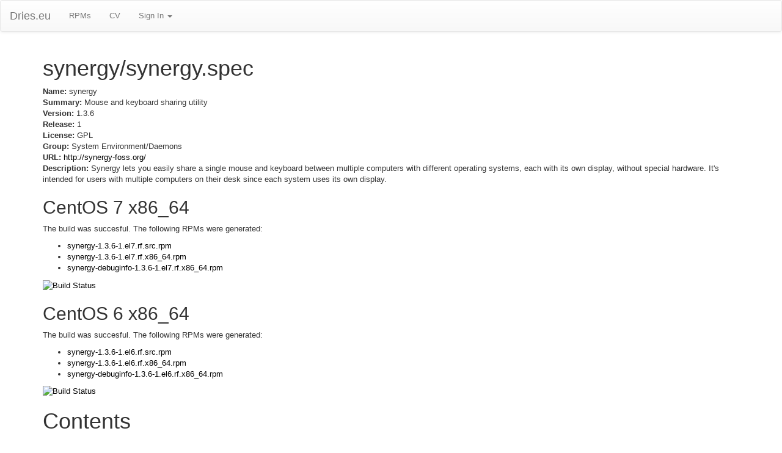

--- FILE ---
content_type: text/html; charset=utf-8
request_url: http://dries.eu/rpms/synergy/synergy
body_size: 13800
content:
<!DOCTYPE html>
<html lang="en">
  <head>
    <meta charset="utf-8">
    <meta http-equiv="X-UA-Compatible" content="IE=Edge,chrome=1">
    <meta name="viewport" content="width=device-width, initial-scale=1.0">
    <title>synergy RPMs</title>
    <meta content="authenticity_token" name="csrf-param" />
<meta content="/Y0IvwDvTBWv7ghDAIIKW0DQNMjIis17o+VwAEKgEhA=" name="csrf-token" />

    <!--[if lt IE 9]>
      <script src="//cdnjs.cloudflare.com/ajax/libs/html5shiv/3.6.1/html5shiv.js" type="text/javascript"></script>
    <![endif]-->

    <link href="/assets/application-965a2a78929f39ad2830d6faf5814ce6.css" media="all" rel="stylesheet" />


    <script src="/assets/application-b9a171a01dd5f25399b3c5a37943da6e.js"></script>
  </head>
  <body data-spy="scroll" data-target=".bs-docs-sidebar">
    <nav class="navbar navbar-default hidden-print" role="navigation">
  <div class="navbar-header">
    <button type="button" class="navbar-toggle" data-toggle="collapse" data-target="#bs-example-navbar-collapse-1">
      <span class="sr-only">Toggle navigation</span>
      <span class="icon-bar"></span>
      <span class="icon-bar"></span>
      <span class="icon-bar"></span>
    </button>
    <a class="navbar-brand" href="/">Dries.eu</a>
  </div>
  <div class="collapse navbar-collapse" id="bs-example-navbar-collapse-1">
    <ul class="nav navbar-nav">
      <li><a href="/rpms">RPMs</a></li>
      <li><a href="/cv">CV</a></li>
      <li class="dropdown">
        <a href="#" class="dropdown-toggle" data-toggle="dropdown">Sign In <b class="caret"></b></a>
	<ul class="dropdown-menu">
          <li><a href="/auth/twitter">Authenticate with Twitter</a></li>
	</ul>
      </li>
    </ul>
  </div>
</nav>


    <div class="container">

      
<h1>synergy/synergy.spec</h1>

<p><strong>Name:</strong> synergy<br/>
<strong>Summary:</strong> Mouse and keyboard sharing utility<br/>
<strong>Version:</strong> 1.3.6<br/>
<strong>Release:</strong> 1<br/>
<strong>License:</strong> GPL<br/>
<strong>Group:</strong> System Environment/Daemons<br/>
<strong>URL:</strong> <a href="http://synergy-foss.org/">http://synergy-foss.org/</a><br/>
<strong>Description:</strong> Synergy lets you easily share a single mouse and keyboard between
multiple computers with different operating systems, each with its
own display, without special hardware.  It's intended for users
with multiple computers on their desk since each system uses its
own display.</p>

<h2>CentOS 7 x86_64</h2>

<p>The build was succesful. The following RPMs were generated:</p>

<ul>
<li><a href="https://driesrpms.eu/redhat/el7/en/x86_64/dries.all/SRPMS/synergy-1.3.6-1.el7.rf.src.rpm">synergy-1.3.6-1.el7.rf.src.rpm</a></li>
<li><a href="https://driesrpms.eu/redhat/el7/en/x86_64/dries.all/RPMS/synergy-1.3.6-1.el7.rf.x86_64.rpm">synergy-1.3.6-1.el7.rf.x86_64.rpm</a></li>
<li><a href="https://driesrpms.eu/redhat/el7/en/x86_64/dries.all/RPMS/synergy-debuginfo-1.3.6-1.el7.rf.x86_64.rpm">synergy-debuginfo-1.3.6-1.el7.rf.x86_64.rpm</a></li>
</ul>


<p><a href="https://jenkins.driesrpms.eu/job/synergy%20synergy.spec%20centos7-x86_64%20el7"><img src="https://jenkins.driesrpms.eu/buildStatus/icon?job=aget%20aget.spec%20centos6-x86_64%20el6" alt="Build Status" /></a></p>

<h2>CentOS 6 x86_64</h2>

<p>The build was succesful. The following RPMs were generated:</p>

<ul>
<li><a href="https://driesrpms.eu/redhat/el6/en/x86_64/dries.all/SRPMS/synergy-1.3.6-1.el6.rf.src.rpm">synergy-1.3.6-1.el6.rf.src.rpm</a></li>
<li><a href="https://driesrpms.eu/redhat/el6/en/x86_64/dries.all/RPMS/synergy-1.3.6-1.el6.rf.x86_64.rpm">synergy-1.3.6-1.el6.rf.x86_64.rpm</a></li>
<li><a href="https://driesrpms.eu/redhat/el6/en/x86_64/dries.all/RPMS/synergy-debuginfo-1.3.6-1.el6.rf.x86_64.rpm">synergy-debuginfo-1.3.6-1.el6.rf.x86_64.rpm</a></li>
</ul>


<p><a href="https://jenkins.driesrpms.eu/job/synergy%20synergy.spec%20centos6-x86_64%20el6"><img src="https://jenkins.driesrpms.eu/buildStatus/icon?job=aget%20aget.spec%20centos6-x86_64%20el6" alt="Build Status" /></a></p>


<h1>Contents</h1>
<p>The spec file used by the build system currently has the following contents:</p>

<!-- Generator: GNU source-highlight 3.1.7
by Lorenzo Bettini
http://www.lorenzobettini.it
http://www.gnu.org/software/src-highlite -->
<pre><tt><i><font color="#9A1900"># $Id$</font></i>
<i><font color="#9A1900"># Authority: shuff</font></i>
<i><font color="#9A1900"># Upstream: Nick Bolton &lt;nick.bolton.uk$gmail,com&gt;</font></i>

%{?el4:<b><font color="#000080">%define</font></b> _without_modxorg <font color="#993399">1</font>}
%{?el3:<b><font color="#000080">%define</font></b> _without_modxorg <font color="#993399">1</font>}

<b><font color="#0000FF">Summary:</font></b> Mouse and keyboard sharing utility
<b><font color="#0000FF">Name:</font></b> synergy
<b><font color="#0000FF">Version:</font></b> <font color="#993399">1.3</font>.<font color="#993399">6</font>
<b><font color="#0000FF">Release:</font></b> <font color="#993399">1</font>%{?dist}
<b><font color="#0000FF">License:</font></b> GPL
<b><font color="#0000FF">Group:</font></b> System Environment/Daemons
<b><font color="#0000FF">URL:</font></b> <u><font color="#0000FF">http://synergy-foss.org/</font></u>
<b><font color="#0000FF">Source:</font></b> <u><font color="#0000FF">http://synergy.googlecode.com/files/synergy-</font></u><b><font color="#000080">%{version}</font></b>-Source.tar.gz
<b><font color="#0000FF">BuildRoot:</font></b> <b><font color="#000080">%{_tmppath}</font></b>/<b><font color="#000080">%{name}</font></b>-<b><font color="#000080">%{version}</font></b>-<b><font color="#000080">%{release}</font></b>-root

<b><font color="#0000FF">BuildRequires:</font></b> cmake
<b><font color="#0000FF">BuildRequires:</font></b> gcc-c++
<b><font color="#0000FF">BuildRequires:</font></b> python
%{!?_without_modxorg:BuildRequires: libX11-devel}
%{!?_without_modxorg:BuildRequires: libXt-devel}
%{!?_without_modxorg:BuildRequires: libXinerama-devel}
%{!?_without_modxorg:BuildRequires: libXtst-devel}
%{!?_without_modxorg:BuildRequires: libXext-devel}
%{?_without_modxorg:BuildRequires: XFree86-devel}

<b><font color="#0000FF">Conflicts:</font></b> synergy-plus &lt; <b><font color="#000080">%{version}</font></b>
<b><font color="#0000FF">Conflicts:</font></b> synergy-plus-doc &lt; <b><font color="#000080">%{version}</font></b>
<b><font color="#0000FF">Obsoletes:</font></b> synergy-plus &lt; <b><font color="#000080">%{version}</font></b>
<b><font color="#0000FF">Obsoletes:</font></b> synergy-plus-doc &lt; <b><font color="#000080">%{version}</font></b>

<b><font color="#000080">%description</font></b>
Synergy lets you easily share a single mouse and keyboard between
multiple computers with different operating systems, each with its
own display, without special hardware.  It's intended for users
with multiple computers on their desk since each system uses its
own display.

<b><font color="#000080">%prep</font></b>
<b><font color="#000080">%setup</font></b> -n <b><font color="#000080">%{name}</font></b>-<b><font color="#000080">%{version}</font></b>-Source

<b><font color="#000080">%build</font></b>
cmake . 
<b><font color="#000080">%{__make}</font></b> %{?_smp_mflags}

<b><font color="#000080">%install</font></b>
<b><font color="#000080">%{__rm}</font></b> -rf <b><font color="#000080">%{buildroot}</font></b>
<b><font color="#000080">%{__install}</font></b> -d -m0755 <b><font color="#000080">%{buildroot}%{_bindir}</font></b>
<b><font color="#000080">%{__install}</font></b> -m0755 synergyc <b><font color="#000080">%{buildroot}%{_bindir}</font></b>
<b><font color="#000080">%{__install}</font></b> -m0755 synergys <b><font color="#000080">%{buildroot}%{_bindir}</font></b>

<b><font color="#000080">%clean</font></b>
<b><font color="#000080">%{__rm}</font></b> -rf <b><font color="#000080">%{buildroot}</font></b>

<b><font color="#000080">%files</font></b>
<b><font color="#000080">%defattr</font></b>(-, root, root, <font color="#993399">0755</font>)
<b><font color="#000080">%doc</font></b> ChangeLog COMPILE COPYING doc/synergy*.conf INSTALL README
<b><font color="#000080">%{_bindir}</font></b>/synergyc
<b><font color="#000080">%{_bindir}</font></b>/synergys

<b><font color="#000080">%changelog</font></b>
* Tue Mar <font color="#993399">22</font> <font color="#993399">2011</font> Steve Huff <u><font color="#0000FF">&lt;shuff@vecna.org&gt;</font></u> - <font color="#993399">1.3</font>.<font color="#993399">6</font>-<font color="#993399">1</font>
- Update to version <font color="#993399">1.3</font>.<font color="#993399">6</font>.
- Now uses cmake to build.

* Fri Nov <font color="#993399">19</font> <font color="#993399">2010</font> Steve Huff <u><font color="#0000FF">&lt;shuff@vecna.org&gt;</font></u> - <font color="#993399">1.3</font>.<font color="#993399">4</font>-<font color="#993399">2</font>
- Merged from synergy-plus package, since Synergy+ and Synergy have merged

* Mon Aug <font color="#993399">28</font> <font color="#993399">2006</font> Matthias Saou <u><font color="#0000FF">&lt;http://freshrpms.net/&gt;</font></u> <font color="#993399">1.3</font>.<font color="#993399">1</font>-<font color="#993399">2</font>
- FC6 rebuild.

* Thu May  <font color="#993399">4</font> <font color="#993399">2006</font> Matthias Saou <u><font color="#0000FF">&lt;http://freshrpms.net/&gt;</font></u> <font color="#993399">1.3</font>.<font color="#993399">1</font>-<font color="#993399">1</font>
- Update to <font color="#993399">1.3</font>.<font color="#993399">1</font>.
- Run full autoreconf instead of just autoconf since <font color="#993399">1.6</font> is required otherwise.

* Mon Mar  <font color="#993399">6</font> <font color="#993399">2006</font> Matthias Saou <u><font color="#0000FF">&lt;http://freshrpms.net/&gt;</font></u> <font color="#993399">1.2</font>.<font color="#993399">7</font>-<font color="#993399">2</font>
- FC5 rebuild.

* Tue Dec <font color="#993399">20</font> <font color="#993399">2005</font> Matthias Saou <u><font color="#0000FF">&lt;http://freshrpms.net/&gt;</font></u> <font color="#993399">1.2</font>.<font color="#993399">7</font>-<font color="#993399">1</font>
- Update to <font color="#993399">1.2</font>.<font color="#993399">7</font>.
- Add automake build requirement (to get aclocal).
- For %<b><font color="#000080">%{fedora}</font></b> &gt;= <font color="#993399">5</font>, buildrequire modular X packages.

* Mon Nov  <font color="#993399">7</font> <font color="#993399">2005</font> Matthias Saou <u><font color="#0000FF">&lt;http://freshrpms.net/&gt;</font></u> <font color="#993399">1.2</font>.<font color="#993399">5</font>-<font color="#993399">1</font>
- Update to <font color="#993399">1.2</font>.<font color="#993399">5</font>, -Werror patch still required.

* Wed Aug <font color="#993399">17</font> <font color="#993399">2005</font> Matthias Saou <u><font color="#0000FF">&lt;http://freshrpms.net/&gt;</font></u> <font color="#993399">1.2</font>.<font color="#993399">4</font>-<font color="#993399">1</font>
- Update to <font color="#993399">1.2</font>.<font color="#993399">4</font>, -Werror patch still required.

* Wed Aug  <font color="#993399">3</font> <font color="#993399">2005</font> Matthias Saou <u><font color="#0000FF">&lt;http://freshrpms.net/&gt;</font></u> <font color="#993399">1.2</font>.<font color="#993399">3</font>-<font color="#993399">1</font>
- Update to <font color="#993399">1.2</font>.<font color="#993399">3</font>, -Werror patch still required (only for warn_unused_result
  anyway).

* Wed May  <font color="#993399">4</font> <font color="#993399">2005</font> Matthias Saou <u><font color="#0000FF">&lt;http://freshrpms.net/&gt;</font></u> <font color="#993399">1.2</font>.<font color="#993399">2</font>-<font color="#993399">3</font>
- Rebuild (my bad with CVS "make tag", I guess).

* Sun Apr <font color="#993399">17</font> <font color="#993399">2005</font> Matthias Saou <u><font color="#0000FF">&lt;http://freshrpms.net/&gt;</font></u> <font color="#993399">1.2</font>.<font color="#993399">2</font>-<font color="#993399">2</font>
- Disable -Werror as build fails with gcc4 otherwise (temporary fix).

* Mon Jan <font color="#993399">31</font> <font color="#993399">2005</font> Matthias Saou <u><font color="#0000FF">&lt;http://freshrpms.net/&gt;</font></u> <font color="#993399">1.2</font>.<font color="#993399">2</font>-<font color="#993399">1</font>
- Update to <font color="#993399">1.2</font>.<font color="#993399">2</font>.

* Thu Jan <font color="#993399">13</font> <font color="#993399">2005</font> Matthias Saou <u><font color="#0000FF">&lt;http://freshrpms.net/&gt;</font></u> <font color="#993399">1.2</font>.<font color="#993399">1</font>-<font color="#993399">1</font>
- Update to <font color="#993399">1.2</font>.<font color="#993399">1</font>.

* Mon Jan  <font color="#993399">3</font> <font color="#993399">2005</font> Matthias Saou <u><font color="#0000FF">&lt;http://freshrpms.net/&gt;</font></u> <font color="#993399">1.2</font>.<font color="#993399">0</font>-<font color="#993399">1</font>
- Update to <font color="#993399">1.2</font>.<font color="#993399">0</font>.

* Wed May <font color="#993399">19</font> <font color="#993399">2004</font> Matthias Saou <u><font color="#0000FF">&lt;http://freshrpms.net/&gt;</font></u> <font color="#993399">1.0</font>.<font color="#993399">14</font>-<font color="#993399">2</font>
- Rebuilt for Fedora Core <font color="#993399">2</font>.

* Wed Jan <font color="#993399">21</font> <font color="#993399">2004</font> Matthias Saou <u><font color="#0000FF">&lt;http://freshrpms.net/&gt;</font></u> <font color="#993399">1.0</font>.<font color="#993399">14</font>-<font color="#993399">1</font>
- Initial RPM package.

</tt></pre>


    </div>
    
  </body>
</html>


--- FILE ---
content_type: text/plain
request_url: https://www.google-analytics.com/j/collect?v=1&_v=j102&a=1901819260&t=pageview&_s=1&dl=http%3A%2F%2Fdries.eu%2Frpms%2Fsynergy%2Fsynergy&ul=en-us%40posix&dt=synergy%20RPMs&sr=1280x720&vp=1280x720&_u=IEBAAAABAAAAACAAI~&jid=1992332415&gjid=2018861823&cid=2039353128.1769443461&tid=UA-2400438-1&_gid=917208981.1769443461&_r=1&_slc=1&z=380302109
body_size: -283
content:
2,cG-05RX7KVM6J